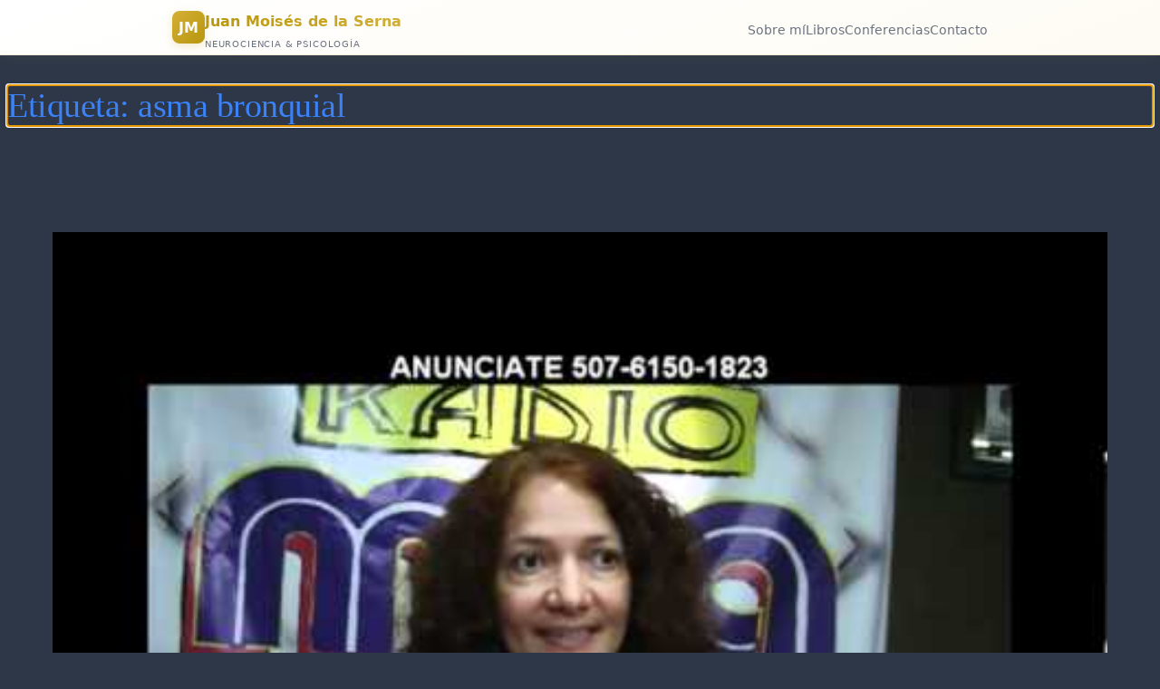

--- FILE ---
content_type: text/html; charset=UTF-8
request_url: https://juanmoisesdelaserna.es/tag/asma-bronquial/
body_size: 13301
content:
<!DOCTYPE html><html
lang=es><head><style>img.lazy{min-height:1px}</style><link
href=https://juanmoisesdelaserna.es/wp-content/plugins/w3-total-cache/pub/js/lazyload.min.js as=script><meta
charset="UTF-8"><meta
name="viewport" content="width=device-width, initial-scale=1"><meta
name='robots' content='max-image-preview:large'><title>asma bronquial &#8211; Dr. Juan Moisés de la Serna</title><link
rel=alternate type=application/rss+xml title="Dr. Juan Moisés de la Serna &raquo; Feed" href=https://juanmoisesdelaserna.es/feed/ ><link
rel=alternate type=application/rss+xml title="Dr. Juan Moisés de la Serna &raquo; Feed de los comentarios" href=https://juanmoisesdelaserna.es/comments/feed/ ><link
rel=alternate type=application/rss+xml title="Dr. Juan Moisés de la Serna &raquo; Etiqueta asma bronquial del feed" href=https://juanmoisesdelaserna.es/tag/asma-bronquial/feed/ ><style id=wp-img-auto-sizes-contain-inline-css>img:is([sizes=auto i],[sizes^="auto," i]){contain-intrinsic-size:3000px 1500px}</style><style id=wp-block-query-title-inline-css>.wp-block-query-title{box-sizing:border-box}</style><style id=wp-block-post-featured-image-inline-css>.wp-block-post-featured-image{margin-left:0;margin-right:0}.wp-block-post-featured-image
a{display:block;height:100%}.wp-block-post-featured-image :where(img){box-sizing:border-box;height:auto;max-width:100%;vertical-align:bottom;width:100%}.wp-block-post-featured-image.alignfull img,.wp-block-post-featured-image.alignwide
img{width:100%}.wp-block-post-featured-image .wp-block-post-featured-image__overlay.has-background-dim{background-color:#000;inset:0;position:absolute}.wp-block-post-featured-image{position:relative}.wp-block-post-featured-image .wp-block-post-featured-image__overlay.has-background-gradient{background-color:initial}.wp-block-post-featured-image .wp-block-post-featured-image__overlay.has-background-dim-0{opacity:0}.wp-block-post-featured-image .wp-block-post-featured-image__overlay.has-background-dim-10{opacity:.1}.wp-block-post-featured-image .wp-block-post-featured-image__overlay.has-background-dim-20{opacity:.2}.wp-block-post-featured-image .wp-block-post-featured-image__overlay.has-background-dim-30{opacity:.3}.wp-block-post-featured-image .wp-block-post-featured-image__overlay.has-background-dim-40{opacity:.4}.wp-block-post-featured-image .wp-block-post-featured-image__overlay.has-background-dim-50{opacity:.5}.wp-block-post-featured-image .wp-block-post-featured-image__overlay.has-background-dim-60{opacity:.6}.wp-block-post-featured-image .wp-block-post-featured-image__overlay.has-background-dim-70{opacity:.7}.wp-block-post-featured-image .wp-block-post-featured-image__overlay.has-background-dim-80{opacity:.8}.wp-block-post-featured-image .wp-block-post-featured-image__overlay.has-background-dim-90{opacity:.9}.wp-block-post-featured-image .wp-block-post-featured-image__overlay.has-background-dim-100{opacity:1}.wp-block-post-featured-image:where(.alignleft,.alignright){width:100%}</style><style id=wp-block-post-title-inline-css>.wp-block-post-title{box-sizing:border-box;word-break:break-word}.wp-block-post-title :where(a){display:inline-block;font-family:inherit;font-size:inherit;font-style:inherit;font-weight:inherit;letter-spacing:inherit;line-height:inherit;text-decoration:inherit}</style><style id=wp-block-post-content-inline-css>.wp-block-post-content{display:flow-root}</style><style id=wp-block-post-date-inline-css>.wp-block-post-date{box-sizing:border-box}</style><style id=wp-block-group-inline-css>.wp-block-group{box-sizing:border-box}:where(.wp-block-group.wp-block-group-is-layout-constrained){position:relative}</style><style id=wp-block-post-template-inline-css>.wp-block-post-template{box-sizing:border-box;list-style:none;margin-bottom:0;margin-top:0;max-width:100%;padding:0}.wp-block-post-template.is-flex-container{display:flex;flex-direction:row;flex-wrap:wrap;gap:1.25em}.wp-block-post-template.is-flex-container>li{margin:0;width:100%}@media (min-width:600px){.wp-block-post-template.is-flex-container.is-flex-container.columns-2>li{width:calc(50% - .625em)}.wp-block-post-template.is-flex-container.is-flex-container.columns-3>li{width:calc(33.33333% - .83333em)}.wp-block-post-template.is-flex-container.is-flex-container.columns-4>li{width:calc(25% - .9375em)}.wp-block-post-template.is-flex-container.is-flex-container.columns-5>li{width:calc(20% - 1em)}.wp-block-post-template.is-flex-container.is-flex-container.columns-6>li{width:calc(16.66667% - 1.04167em)}}@media (max-width:600px){.wp-block-post-template-is-layout-grid.wp-block-post-template-is-layout-grid.wp-block-post-template-is-layout-grid.wp-block-post-template-is-layout-grid{grid-template-columns:1fr}}.wp-block-post-template-is-layout-constrained>li>.alignright,.wp-block-post-template-is-layout-flow>li>.alignright{float:right;margin-inline-end:0;margin-inline-start:2em}.wp-block-post-template-is-layout-constrained>li>.alignleft,.wp-block-post-template-is-layout-flow>li>.alignleft{float:left;margin-inline-end:2em;margin-inline-start:0}.wp-block-post-template-is-layout-constrained>li>.aligncenter,.wp-block-post-template-is-layout-flow>li>.aligncenter{margin-inline-end:auto;margin-inline-start:auto}</style><style id=wp-block-library-inline-css>/*<![CDATA[*/:root{--wp-block-synced-color:#7a00df;--wp-block-synced-color--rgb:122,0,223;--wp-bound-block-color:var(--wp-block-synced-color);--wp-editor-canvas-background:#ddd;--wp-admin-theme-color:#007cba;--wp-admin-theme-color--rgb:0,124,186;--wp-admin-theme-color-darker-10:#006ba1;--wp-admin-theme-color-darker-10--rgb:0,107,160.5;--wp-admin-theme-color-darker-20:#005a87;--wp-admin-theme-color-darker-20--rgb:0,90,135;--wp-admin-border-width-focus:2px}@media (min-resolution:192dpi){:root{--wp-admin-border-width-focus:1.5px}}.wp-element-button{cursor:pointer}:root .has-very-light-gray-background-color{background-color:#eee}:root .has-very-dark-gray-background-color{background-color:#313131}:root .has-very-light-gray-color{color:#eee}:root .has-very-dark-gray-color{color:#313131}:root .has-vivid-green-cyan-to-vivid-cyan-blue-gradient-background{background:linear-gradient(135deg,#00d084,#0693e3)}:root .has-purple-crush-gradient-background{background:linear-gradient(135deg,#34e2e4,#4721fb 50%,#ab1dfe)}:root .has-hazy-dawn-gradient-background{background:linear-gradient(135deg,#faaca8,#dad0ec)}:root .has-subdued-olive-gradient-background{background:linear-gradient(135deg,#fafae1,#67a671)}:root .has-atomic-cream-gradient-background{background:linear-gradient(135deg,#fdd79a,#004a59)}:root .has-nightshade-gradient-background{background:linear-gradient(135deg,#330968,#31cdcf)}:root .has-midnight-gradient-background{background:linear-gradient(135deg,#020381,#2874fc)}:root{--wp--preset--font-size--normal:16px;--wp--preset--font-size--huge:42px}.has-regular-font-size{font-size:1em}.has-larger-font-size{font-size:2.625em}.has-normal-font-size{font-size:var(--wp--preset--font-size--normal)}.has-huge-font-size{font-size:var(--wp--preset--font-size--huge)}.has-text-align-center{text-align:center}.has-text-align-left{text-align:left}.has-text-align-right{text-align:right}.has-fit-text{white-space:nowrap!important}#end-resizable-editor-section{display:none}.aligncenter{clear:both}.items-justified-left{justify-content:flex-start}.items-justified-center{justify-content:center}.items-justified-right{justify-content:flex-end}.items-justified-space-between{justify-content:space-between}.screen-reader-text{border:0;clip-path:inset(50%);height:1px;margin:-1px;overflow:hidden;padding:0;position:absolute;width:1px;word-wrap:normal!important}.screen-reader-text:focus{background-color:#ddd;clip-path:none;color:#444;display:block;font-size:1em;height:auto;left:5px;line-height:normal;padding:15px
23px 14px;text-decoration:none;top:5px;width:auto;z-index:100000}html :where(.has-border-color){border-style:solid}html :where([style*=border-top-color]){border-top-style:solid}html :where([style*=border-right-color]){border-right-style:solid}html :where([style*=border-bottom-color]){border-bottom-style:solid}html :where([style*=border-left-color]){border-left-style:solid}html :where([style*=border-width]){border-style:solid}html :where([style*=border-top-width]){border-top-style:solid}html :where([style*=border-right-width]){border-right-style:solid}html :where([style*=border-bottom-width]){border-bottom-style:solid}html :where([style*=border-left-width]){border-left-style:solid}html :where(img[class*=wp-image-]){height:auto;max-width:100%}:where(figure){margin:0
0 1em}html :where(.is-position-sticky){--wp-admin--admin-bar--position-offset:var(--wp-admin--admin-bar--height,0px)}@media screen and (max-width:600px){html:where(.is-position-sticky){--wp-admin--admin-bar--position-offset:0px}}/*]]>*/</style><style id=global-styles-inline-css>/*<![CDATA[*/:root{--wp--preset--aspect-ratio--square:1;--wp--preset--aspect-ratio--4-3:4/3;--wp--preset--aspect-ratio--3-4:3/4;--wp--preset--aspect-ratio--3-2:3/2;--wp--preset--aspect-ratio--2-3:2/3;--wp--preset--aspect-ratio--16-9:16/9;--wp--preset--aspect-ratio--9-16:9/16;--wp--preset--color--black:#000;--wp--preset--color--cyan-bluish-gray:#abb8c3;--wp--preset--color--white:#fff;--wp--preset--color--pale-pink:#f78da7;--wp--preset--color--vivid-red:#cf2e2e;--wp--preset--color--luminous-vivid-orange:#ff6900;--wp--preset--color--luminous-vivid-amber:#fcb900;--wp--preset--color--light-green-cyan:#7bdcb5;--wp--preset--color--vivid-green-cyan:#00d084;--wp--preset--color--pale-cyan-blue:#8ed1fc;--wp--preset--color--vivid-cyan-blue:#0693e3;--wp--preset--color--vivid-purple:#9b51e0;--wp--preset--color--base:#2d3748;--wp--preset--color--contrast:#111;--wp--preset--color--accent-1:#3b82f6;--wp--preset--color--accent-2:#10b981;--wp--preset--color--accent-3:#503AA8;--wp--preset--color--accent-4:#686868;--wp--preset--color--accent-5:#FBFAF3;--wp--preset--color--accent-6:color-mix(in srgb, currentColor 20%, transparent);--wp--preset--gradient--vivid-cyan-blue-to-vivid-purple:linear-gradient(135deg,rgb(6,147,227) 0%,rgb(155,81,224) 100%);--wp--preset--gradient--light-green-cyan-to-vivid-green-cyan:linear-gradient(135deg,rgb(122,220,180) 0%,rgb(0,208,130) 100%);--wp--preset--gradient--luminous-vivid-amber-to-luminous-vivid-orange:linear-gradient(135deg,rgb(252,185,0) 0%,rgb(255,105,0) 100%);--wp--preset--gradient--luminous-vivid-orange-to-vivid-red:linear-gradient(135deg,rgb(255,105,0) 0%,rgb(207,46,46) 100%);--wp--preset--gradient--very-light-gray-to-cyan-bluish-gray:linear-gradient(135deg,rgb(238,238,238) 0%,rgb(169,184,195) 100%);--wp--preset--gradient--cool-to-warm-spectrum:linear-gradient(135deg,rgb(74,234,220) 0%,rgb(151,120,209) 20%,rgb(207,42,186) 40%,rgb(238,44,130) 60%,rgb(251,105,98) 80%,rgb(254,248,76) 100%);--wp--preset--gradient--blush-light-purple:linear-gradient(135deg,rgb(255,206,236) 0%,rgb(152,150,240) 100%);--wp--preset--gradient--blush-bordeaux:linear-gradient(135deg,rgb(254,205,165) 0%,rgb(254,45,45) 50%,rgb(107,0,62) 100%);--wp--preset--gradient--luminous-dusk:linear-gradient(135deg,rgb(255,203,112) 0%,rgb(199,81,192) 50%,rgb(65,88,208) 100%);--wp--preset--gradient--pale-ocean:linear-gradient(135deg,rgb(255,245,203) 0%,rgb(182,227,212) 50%,rgb(51,167,181) 100%);--wp--preset--gradient--electric-grass:linear-gradient(135deg,rgb(202,248,128) 0%,rgb(113,206,126) 100%);--wp--preset--gradient--midnight:linear-gradient(135deg,rgb(2,3,129) 0%,rgb(40,116,252) 100%);--wp--preset--font-size--small:0.94rem;--wp--preset--font-size--medium:clamp(1rem, 1rem + ((1vw - 0.2rem) * 0.196), 1.125rem);--wp--preset--font-size--large:clamp(1.125rem, 1.125rem + ((1vw - 0.2rem) * 0.392), 1.375rem);--wp--preset--font-size--x-large:clamp(1.75rem, 1.75rem + ((1vw - 0.2rem) * 0.392), 2rem);--wp--preset--font-size--xx-large:clamp(2.15rem, 2.15rem + ((1vw - 0.2rem) * 0.392), 2.4rem);--wp--preset--font-family--roboto-slab:"Roboto Slab", serif;--wp--preset--font-family--manrope:Manrope, sans-serif;--wp--preset--spacing--20:10px;--wp--preset--spacing--30:20px;--wp--preset--spacing--40:30px;--wp--preset--spacing--50:clamp(30px, 5vw, 50px);--wp--preset--spacing--60:clamp(30px, 7vw, 70px);--wp--preset--spacing--70:clamp(50px, 7vw, 90px);--wp--preset--spacing--80:clamp(70px, 10vw, 140px);--wp--preset--shadow--natural:6px 6px 9px rgba(0, 0, 0, 0.2);--wp--preset--shadow--deep:12px 12px 50px rgba(0, 0, 0, 0.4);--wp--preset--shadow--sharp:6px 6px 0px rgba(0, 0, 0, 0.2);--wp--preset--shadow--outlined:6px 6px 0px -3px rgb(255, 255, 255), 6px 6px rgb(0, 0, 0);--wp--preset--shadow--crisp:6px 6px 0px rgb(0, 0, 0)}:root{--wp--style--global--content-size:600px;--wp--style--global--wide-size:1340px}:where(body){margin:0}.wp-site-blocks{padding-top:var(--wp--style--root--padding-top);padding-bottom:var(--wp--style--root--padding-bottom)}.has-global-padding{padding-right:var(--wp--style--root--padding-right);padding-left:var(--wp--style--root--padding-left)}.has-global-padding>.alignfull{margin-right:calc(var(--wp--style--root--padding-right) * -1);margin-left:calc(var(--wp--style--root--padding-left) * -1)}.has-global-padding :where(:not(.alignfull.is-layout-flow)>.has-global-padding:not(.wp-block-block,.alignfull)){padding-right:0;padding-left:0}.has-global-padding :where(:not(.alignfull.is-layout-flow)>.has-global-padding:not(.wp-block-block,.alignfull))>.alignfull{margin-left:0;margin-right:0}.wp-site-blocks>.alignleft{float:left;margin-right:2em}.wp-site-blocks>.alignright{float:right;margin-left:2em}.wp-site-blocks>.aligncenter{justify-content:center;margin-left:auto;margin-right:auto}:where(.wp-site-blocks)>*{margin-block-start:2rem;margin-block-end:0}:where(.wp-site-blocks)>:first-child{margin-block-start:0}:where(.wp-site-blocks)>:last-child{margin-block-end:0}:root{--wp--style--block-gap:2rem}:root :where(.is-layout-flow)>:first-child{margin-block-start:0}:root :where(.is-layout-flow)>:last-child{margin-block-end:0}:root :where(.is-layout-flow)>*{margin-block-start:2rem;margin-block-end:0}:root :where(.is-layout-constrained)>:first-child{margin-block-start:0}:root :where(.is-layout-constrained)>:last-child{margin-block-end:0}:root :where(.is-layout-constrained)>*{margin-block-start:2rem;margin-block-end:0}:root :where(.is-layout-flex){gap:2rem}:root :where(.is-layout-grid){gap:2rem}.is-layout-flow>.alignleft{float:left;margin-inline-start:0;margin-inline-end:2em}.is-layout-flow>.alignright{float:right;margin-inline-start:2em;margin-inline-end:0}.is-layout-flow>.aligncenter{margin-left:auto !important;margin-right:auto !important}.is-layout-constrained>.alignleft{float:left;margin-inline-start:0;margin-inline-end:2em}.is-layout-constrained>.alignright{float:right;margin-inline-start:2em;margin-inline-end:0}.is-layout-constrained>.aligncenter{margin-left:auto !important;margin-right:auto !important}.is-layout-constrained>:where(:not(.alignleft):not(.alignright):not(.alignfull)){max-width:var(--wp--style--global--content-size);margin-left:auto !important;margin-right:auto !important}.is-layout-constrained>.alignwide{max-width:var(--wp--style--global--wide-size)}body .is-layout-flex{display:flex}.is-layout-flex{flex-wrap:wrap;align-items:center}.is-layout-flex>:is(*,div){margin:0}body .is-layout-grid{display:grid}.is-layout-grid>:is(*,div){margin:0}body{background-color:var(--wp--preset--color--base);color:var(--wp--preset--color--contrast);font-family:var(--wp--preset--font-family--manrope);font-size:var(--wp--preset--font-size--large);font-weight:300;letter-spacing:0;line-height:1.4;--wp--style--root--padding-top:0px;--wp--style--root--padding-right:var(--wp--preset--spacing--50);--wp--style--root--padding-bottom:0px;--wp--style--root--padding-left:var(--wp--preset--spacing--50)}a:where(:not(.wp-element-button)){color:var(--wp--preset--color--accent-3);text-decoration:underline}:root :where(a:where(:not(.wp-element-button)):hover){text-decoration:none}h1,h2,h3,h4,h5,h6{color:var(--wp--preset--color--accent-1);font-family:var(--wp--preset--font-family--roboto-slab);font-weight:300;letter-spacing:-0.5px;line-height:1.2}h1{font-size:var(--wp--preset--font-size--xx-large)}h2{font-size:var(--wp--preset--font-size--x-large)}h3{font-size:var(--wp--preset--font-size--large)}h4{font-size:var(--wp--preset--font-size--medium)}h5{font-size:var(--wp--preset--font-size--small);letter-spacing:0.5px}h6{font-size:var(--wp--preset--font-size--small);font-weight:700;letter-spacing:1.4px;text-transform:uppercase}:root :where(.wp-element-button,.wp-block-button__link){background-color:var(--wp--preset--color--contrast);border-width:0;color:var(--wp--preset--color--base);font-family:inherit;font-size:var(--wp--preset--font-size--medium);font-style:inherit;font-weight:500;letter-spacing:-0.36px;line-height:inherit;padding-top:1rem;padding-right:2.25rem;padding-bottom:1rem;padding-left:2.25rem;text-decoration:none;text-transform:uppercase}:root :where(.wp-element-button:hover,.wp-block-button__link:hover){background-color:color-mix(in srgb, var(--wp--preset--color--contrast) 85%, transparent);border-color:transparent;color:var(--wp--preset--color--base)}:root :where(.wp-element-button:focus,.wp-block-button__link:focus){outline-color:var(--wp--preset--color--accent-4);outline-offset:2px}:root :where(.wp-element-caption, .wp-block-audio figcaption, .wp-block-embed figcaption, .wp-block-gallery figcaption, .wp-block-image figcaption, .wp-block-table figcaption, .wp-block-video figcaption){font-size:var(--wp--preset--font-size--small);line-height:1.4}.has-black-color{color:var(--wp--preset--color--black) !important}.has-cyan-bluish-gray-color{color:var(--wp--preset--color--cyan-bluish-gray) !important}.has-white-color{color:var(--wp--preset--color--white) !important}.has-pale-pink-color{color:var(--wp--preset--color--pale-pink) !important}.has-vivid-red-color{color:var(--wp--preset--color--vivid-red) !important}.has-luminous-vivid-orange-color{color:var(--wp--preset--color--luminous-vivid-orange) !important}.has-luminous-vivid-amber-color{color:var(--wp--preset--color--luminous-vivid-amber) !important}.has-light-green-cyan-color{color:var(--wp--preset--color--light-green-cyan) !important}.has-vivid-green-cyan-color{color:var(--wp--preset--color--vivid-green-cyan) !important}.has-pale-cyan-blue-color{color:var(--wp--preset--color--pale-cyan-blue) !important}.has-vivid-cyan-blue-color{color:var(--wp--preset--color--vivid-cyan-blue) !important}.has-vivid-purple-color{color:var(--wp--preset--color--vivid-purple) !important}.has-base-color{color:var(--wp--preset--color--base) !important}.has-contrast-color{color:var(--wp--preset--color--contrast) !important}.has-accent-1-color{color:var(--wp--preset--color--accent-1) !important}.has-accent-2-color{color:var(--wp--preset--color--accent-2) !important}.has-accent-3-color{color:var(--wp--preset--color--accent-3) !important}.has-accent-4-color{color:var(--wp--preset--color--accent-4) !important}.has-accent-5-color{color:var(--wp--preset--color--accent-5) !important}.has-accent-6-color{color:var(--wp--preset--color--accent-6) !important}.has-black-background-color{background-color:var(--wp--preset--color--black) !important}.has-cyan-bluish-gray-background-color{background-color:var(--wp--preset--color--cyan-bluish-gray) !important}.has-white-background-color{background-color:var(--wp--preset--color--white) !important}.has-pale-pink-background-color{background-color:var(--wp--preset--color--pale-pink) !important}.has-vivid-red-background-color{background-color:var(--wp--preset--color--vivid-red) !important}.has-luminous-vivid-orange-background-color{background-color:var(--wp--preset--color--luminous-vivid-orange) !important}.has-luminous-vivid-amber-background-color{background-color:var(--wp--preset--color--luminous-vivid-amber) !important}.has-light-green-cyan-background-color{background-color:var(--wp--preset--color--light-green-cyan) !important}.has-vivid-green-cyan-background-color{background-color:var(--wp--preset--color--vivid-green-cyan) !important}.has-pale-cyan-blue-background-color{background-color:var(--wp--preset--color--pale-cyan-blue) !important}.has-vivid-cyan-blue-background-color{background-color:var(--wp--preset--color--vivid-cyan-blue) !important}.has-vivid-purple-background-color{background-color:var(--wp--preset--color--vivid-purple) !important}.has-base-background-color{background-color:var(--wp--preset--color--base) !important}.has-contrast-background-color{background-color:var(--wp--preset--color--contrast) !important}.has-accent-1-background-color{background-color:var(--wp--preset--color--accent-1) !important}.has-accent-2-background-color{background-color:var(--wp--preset--color--accent-2) !important}.has-accent-3-background-color{background-color:var(--wp--preset--color--accent-3) !important}.has-accent-4-background-color{background-color:var(--wp--preset--color--accent-4) !important}.has-accent-5-background-color{background-color:var(--wp--preset--color--accent-5) !important}.has-accent-6-background-color{background-color:var(--wp--preset--color--accent-6) !important}.has-black-border-color{border-color:var(--wp--preset--color--black) !important}.has-cyan-bluish-gray-border-color{border-color:var(--wp--preset--color--cyan-bluish-gray) !important}.has-white-border-color{border-color:var(--wp--preset--color--white) !important}.has-pale-pink-border-color{border-color:var(--wp--preset--color--pale-pink) !important}.has-vivid-red-border-color{border-color:var(--wp--preset--color--vivid-red) !important}.has-luminous-vivid-orange-border-color{border-color:var(--wp--preset--color--luminous-vivid-orange) !important}.has-luminous-vivid-amber-border-color{border-color:var(--wp--preset--color--luminous-vivid-amber) !important}.has-light-green-cyan-border-color{border-color:var(--wp--preset--color--light-green-cyan) !important}.has-vivid-green-cyan-border-color{border-color:var(--wp--preset--color--vivid-green-cyan) !important}.has-pale-cyan-blue-border-color{border-color:var(--wp--preset--color--pale-cyan-blue) !important}.has-vivid-cyan-blue-border-color{border-color:var(--wp--preset--color--vivid-cyan-blue) !important}.has-vivid-purple-border-color{border-color:var(--wp--preset--color--vivid-purple) !important}.has-base-border-color{border-color:var(--wp--preset--color--base) !important}.has-contrast-border-color{border-color:var(--wp--preset--color--contrast) !important}.has-accent-1-border-color{border-color:var(--wp--preset--color--accent-1) !important}.has-accent-2-border-color{border-color:var(--wp--preset--color--accent-2) !important}.has-accent-3-border-color{border-color:var(--wp--preset--color--accent-3) !important}.has-accent-4-border-color{border-color:var(--wp--preset--color--accent-4) !important}.has-accent-5-border-color{border-color:var(--wp--preset--color--accent-5) !important}.has-accent-6-border-color{border-color:var(--wp--preset--color--accent-6) !important}.has-vivid-cyan-blue-to-vivid-purple-gradient-background{background:var(--wp--preset--gradient--vivid-cyan-blue-to-vivid-purple) !important}.has-light-green-cyan-to-vivid-green-cyan-gradient-background{background:var(--wp--preset--gradient--light-green-cyan-to-vivid-green-cyan) !important}.has-luminous-vivid-amber-to-luminous-vivid-orange-gradient-background{background:var(--wp--preset--gradient--luminous-vivid-amber-to-luminous-vivid-orange) !important}.has-luminous-vivid-orange-to-vivid-red-gradient-background{background:var(--wp--preset--gradient--luminous-vivid-orange-to-vivid-red) !important}.has-very-light-gray-to-cyan-bluish-gray-gradient-background{background:var(--wp--preset--gradient--very-light-gray-to-cyan-bluish-gray) !important}.has-cool-to-warm-spectrum-gradient-background{background:var(--wp--preset--gradient--cool-to-warm-spectrum) !important}.has-blush-light-purple-gradient-background{background:var(--wp--preset--gradient--blush-light-purple) !important}.has-blush-bordeaux-gradient-background{background:var(--wp--preset--gradient--blush-bordeaux) !important}.has-luminous-dusk-gradient-background{background:var(--wp--preset--gradient--luminous-dusk) !important}.has-pale-ocean-gradient-background{background:var(--wp--preset--gradient--pale-ocean) !important}.has-electric-grass-gradient-background{background:var(--wp--preset--gradient--electric-grass) !important}.has-midnight-gradient-background{background:var(--wp--preset--gradient--midnight) !important}.has-small-font-size{font-size:var(--wp--preset--font-size--small) !important}.has-medium-font-size{font-size:var(--wp--preset--font-size--medium) !important}.has-large-font-size{font-size:var(--wp--preset--font-size--large) !important}.has-x-large-font-size{font-size:var(--wp--preset--font-size--x-large) !important}.has-xx-large-font-size{font-size:var(--wp--preset--font-size--xx-large) !important}.has-roboto-slab-font-family{font-family:var(--wp--preset--font-family--roboto-slab) !important}.has-manrope-font-family{font-family:var(--wp--preset--font-family--manrope) !important}:root :where(.wp-block-post-date){color:var(--wp--preset--color--accent-4);font-size:var(--wp--preset--font-size--small)}:root :where(.wp-block-post-date a:where(:not(.wp-element-button))){color:var(--wp--preset--color--accent-4);text-decoration:none}:root :where(.wp-block-post-date a:where(:not(.wp-element-button)):hover){text-decoration:underline}:root :where(.wp-block-post-title a:where(:not(.wp-element-button))){text-decoration:none}:root :where(.wp-block-post-title a:where(:not(.wp-element-button)):hover){text-decoration:underline}/*]]>*/</style><style id=wp-block-template-skip-link-inline-css>.skip-link.screen-reader-text{border:0;clip-path:inset(50%);height:1px;margin:-1px;overflow:hidden;padding:0;position:absolute !important;width:1px;word-wrap:normal !important}.skip-link.screen-reader-text:focus{background-color:#eee;clip-path:none;color:#444;display:block;font-size:1em;height:auto;left:5px;line-height:normal;padding:15px
23px 14px;text-decoration:none;top:5px;width:auto;z-index:100000}</style><style id=twentytwentyfive-style-inline-css>a{text-decoration-thickness:1px !important;text-underline-offset: .1em}:where(.wp-site-blocks *:focus){outline-width:2px;outline-style:solid}.wp-block-navigation .wp-block-navigation-submenu .wp-block-navigation-item:not(:last-child){margin-bottom:3px}.wp-block-navigation .wp-block-navigation-item .wp-block-navigation-item__content{outline-offset:4px}.wp-block-navigation .wp-block-navigation-item ul.wp-block-navigation__submenu-container .wp-block-navigation-item__content{outline-offset:0}h1,h2,h3,h4,h5,h6,blockquote,caption,figcaption,p{text-wrap:pretty}.more-link{display:block}:where(pre){overflow-x:auto}</style><link
rel=https://api.w.org/ href=https://juanmoisesdelaserna.es/wp-json/ ><link
rel=alternate title=JSON type=application/json href=https://juanmoisesdelaserna.es/wp-json/wp/v2/tags/2640><link
rel=EditURI type=application/rsd+xml title=RSD href=https://juanmoisesdelaserna.es/xmlrpc.php?rsd><style class=wp-fonts-local>@font-face{font-family:"Roboto Slab";font-style:normal;font-weight:100 900;font-display:fallback;src:url('https://juanmoisesdelaserna.es/wp-content/themes/twentytwentyfive/assets/fonts/roboto-slab/RobotoSlab-VariableFont_wght.woff2') format('woff2')}@font-face{font-family:Manrope;font-style:normal;font-weight:200 800;font-display:fallback;src:url('https://juanmoisesdelaserna.es/wp-content/themes/twentytwentyfive/assets/fonts/manrope/Manrope-VariableFont_wght.woff2') format('woff2')}</style><link
rel=icon href=https://juanmoisesdelaserna.es/wp-content/uploads/2020/08/Juan-Moises-de-la-Serna-Icono-e1597158243585-90x68.jpg sizes=32x32><link
rel=icon href=https://juanmoisesdelaserna.es/wp-content/uploads/2020/08/Juan-Moises-de-la-Serna-Icono-e1597158243585.jpg sizes=192x192><link
rel=apple-touch-icon href=https://juanmoisesdelaserna.es/wp-content/uploads/2020/08/Juan-Moises-de-la-Serna-Icono-e1597158243585.jpg><meta
name="msapplication-TileImage" content="https://juanmoisesdelaserna.es/wp-content/uploads/2020/08/Juan-Moises-de-la-Serna-Icono-e1597158243585.jpg"></head><body
class="archive tag tag-asma-bronquial tag-2640 wp-embed-responsive wp-theme-twentytwentyfive"><div
class=wp-site-blocks><header
class=wp-block-template-part><header
id=header-aurum class=alignfull role=banner aria-label="Cabecera del sitio"><style>/*<![CDATA[*/.wp-site-blocks{padding-top:60px}#header-aurum{--gold:#d4af37;--gold-deep:#b8960c;--text:#1a1a1a;--muted:#6b7280;position:fixed;top:0;left:0;right:0;z-index:999;height:60px;background:linear-gradient(160deg,#fff,#fdfbf3);border-bottom:1px solid rgba(212,175,55,.2);font-family:system-ui,-apple-system,BlinkMacSystemFont,sans-serif;display:flex;align-items:center;box-shadow:0 2px 15px rgba(212,175,55,.08)}#header-aurum
.container{width:100%;max-width:900px;margin:0
auto;padding:0
1rem;display:flex;justify-content:space-between;align-items:center}#header-aurum
.logo{display:flex;align-items:center;gap:10px;text-decoration:none;color:var(--text)}#header-aurum .logo-icon{width:36px;height:36px;background:linear-gradient(135deg,var(--gold),var(--gold-deep));border-radius:8px;display:flex;align-items:center;justify-content:center;font-weight:700;color:#fff;font-size:1rem;box-shadow:0 3px 10px rgba(212,175,55,.25)}#header-aurum .site-name{font-weight:800;font-size:1rem;background:linear-gradient(135deg,var(--gold-deep),var(--gold));-webkit-background-clip:text;background-clip:text;color:transparent}#header-aurum
.tagline{display:none;font-size:.65rem;text-transform:uppercase;color:var(--muted);letter-spacing:.08em}#header-aurum
.nav{display:none;gap:1.5rem;list-style:none;margin:0;padding:0}#header-aurum .nav-link{text-decoration:none;color:var(--muted);font-size:.85rem;font-weight:500;transition:color .2s}#header-aurum .nav-link:hover,
#header-aurum .nav-link[aria-current="page"]{color:var(--gold-deep)}#header-aurum .hamb-btn{background:#fff;border:1px
solid rgba(212,175,55,.25);color:var(--text);padding:6px
10px;border-radius:6px;cursor:pointer;font-size:1.1rem;transition:border-color .2s,color .2s}#header-aurum .hamb-btn:hover{border-color:var(--gold);color:var(--gold-deep)}#header-aurum .mobile-menu{display:none;position:absolute;top:60px;left:0;right:0;background:#fff;border-bottom:1px solid rgba(212,175,55,.15);padding:.5rem;flex-direction:column;box-shadow:0 10px 20px rgba(0,0,0,.08)}#header-aurum .mobile-menu
a{display:block;padding:.7rem .8rem;color:var(--text);text-decoration:none;font-size:.85rem;font-weight:500;border-radius:.4rem;transition:background .2s,color .2s}#header-aurum .mobile-menu a:hover{color:var(--gold-deep);background:#fdfbf3}#header-aurum .mobile-menu.open{display:flex}@media(min-width:768px){#header-aurum .hamb-btn{display:none}#header-aurum
.nav{display:flex}#header-aurum .mobile-menu{display:none!important}#header-aurum
.tagline{display:block}}/*]]>*/</style><div
class=container>
<a
class=logo href=/ aria-label=Inicio>
<span
class=logo-icon>JM</span><div>
<span
class=site-name>Juan Moisés de la Serna</span>
<span
class=tagline>Neurociencia &#038; Psicología</span></div>
</a><nav
aria-label="Navegación principal"><ul
class=nav>
<li><a
class=nav-link href=/es/sobre-mi/ >Sobre mí</a></li>
<li><a
class=nav-link href=/recursos-psicologia-neurociencia-consulta-academica/libros-y-otras-publicaciones/libro-divulgacion-cientifica-psicologia-neurociencia-recomendacion-analisis/ >Libros</a></li>
<li><a
class=nav-link href=/conferenciante/ >Conferencias</a></li>
<li><a
class=nav-link href=/es/contacto/ >Contacto</a></li></ul></nav><button
class=hamb-btn id=hamb-trigger aria-label=Menú>☰</button></div><div
class=mobile-menu id=nav-mobile>
<a
href=/es/sobre-mi/ >Sobre mí</a>
<a
href=/recursos-psicologia-neurociencia-consulta-academica/libros-y-otras-publicaciones/libro-divulgacion-cientifica-psicologia-neurociencia-recomendacion-analisis/ >Libros</a>
<a
href=/conferenciante/ >Conferencias</a>
<a
href=/revisor/ >Revisión científica</a>
<a
href=/es/contacto/ >Contacto</a>
<a
href=/es/politicas-sitio/ >Políticas</a></div> <script>document.getElementById('hamb-trigger').addEventListener('click',function(){const m=document.getElementById('nav-mobile');m.classList.toggle('open');this.setAttribute('aria-expanded',m.classList.contains('open'));});</script> </header></header><style>/*<![CDATA[*/:root{--jms-primary:#667eea;--jms-primary-dark:#5a67d8;--jms-secondary:#764ba2;--jms-accent:#f093fb;--jms-gold:#FFD700;--jms-dark:#1a202c;--jms-darker:#0f1419;--jms-light:#f7fafc;--jms-text:#2d3748;--jms-text-muted:#718096;--jms-border:#e2e8f0;--jms-shadow:0 10px 25px rgba(0,0,0,.1);--jms-shadow-lg:0 20px 40px rgba(0,0,0,.15);--jms-transition: .3s cubic-bezier(.4,0,.2,1);--jms-radius:12px;--jms-radius-lg:20px;--jms-spacing-xs: .5rem;--jms-spacing-sm:1rem;--jms-spacing-md:1.5rem;--jms-spacing-lg:2rem;--jms-spacing-xl:3rem;--jms-max-width:1200px}.jms-category-page{font-family:'Inter',-apple-system,BlinkMacSystemFont,'Segoe UI',sans-serif;line-height:1.6;color:var(--jms-text);background:linear-gradient(135deg, #f8fafc 0%, #e2e8f0 100%);min-height:100vh;position:relative;overflow-x:hidden;scroll-behavior:smooth}body.category .jms-category-page::before{content:'';position:fixed;inset:0;background:radial-gradient(circle at 20% 20%, rgba(102,126,234,.03) 0%, transparent 50%),
radial-gradient(circle at 80% 80%, rgba(118,75,162,.03) 0%, transparent 50%);z-index:-1}body.category .jms-reading-progress{position:fixed;top:0;left:0;height:4px;width:0;background:linear-gradient(90deg, var(--jms-primary), var(--jms-secondary));z-index:9999;box-shadow:var(--jms-shadow);transition:width 0.3s ease}body:not(.category) .jms-reading-progress{display:none !important}body.category .jms-category-header{background:rgba(255,255,255,.98);backdrop-filter:blur(10px);border:1px
solid var(--jms-border);border-radius:var(--jms-radius-lg);padding:var(--jms-spacing-xl);margin:var(--jms-spacing-lg) auto;box-shadow:var(--jms-shadow-lg);position:relative;overflow:hidden;transition:var(--jms-transition);max-width:var(--jms-max-width);margin-left:auto;margin-right:auto}body.category .jms-category-header::before{content:'';position:absolute;top:0;left:0;width:100%;height:3px;background:linear-gradient(90deg, var(--jms-primary), var(--jms-secondary), var(--jms-accent));opacity:0.8}body.category .jms-category-header:hover{transform:translateY(-2px);box-shadow:var(--jms-shadow-lg)}body.category .jms-category-title{font-size:clamp(2rem, 4vw, 3rem);font-weight:800;line-height:1.2;margin-bottom:var(--jms-spacing-md);background:linear-gradient(135deg, var(--jms-primary), var(--jms-secondary));background-clip:text;-webkit-background-clip:text;-webkit-text-fill-color:transparent;position:relative;padding-bottom:var(--jms-spacing-sm);text-shadow:0 2px 10px rgba(102,126,234,0.1)}body.category .jms-category-title::after{content:'';position:absolute;bottom:0;left:0;width:80px;height:3px;background:linear-gradient(90deg, var(--jms-primary), var(--jms-secondary));border-radius:2px;box-shadow:0 2px 8px rgba(102,126,234,0.3)}body.category .jms-category-description{font-size:1.1rem;line-height:1.8;color:var(--jms-text);transition:var(--jms-transition);max-width:var(--jms-max-width);margin-left:auto;margin-right:auto}body.category .jms-post-card{background:rgba(255,255,255,.98);backdrop-filter:blur(10px);border:1px
solid var(--jms-border);border-radius:var(--jms-radius-lg);padding:var(--jms-spacing-lg);margin:var(--jms-spacing-lg) 0;box-shadow:var(--jms-shadow-lg);position:relative;overflow:hidden;transition:var(--jms-transition);width:100%;max-width:var(--jms-max-width);margin-left:auto;margin-right:auto}body.category .jms-post-card::before{content:'';position:absolute;top:0;left:0;width:100%;height:3px;background:linear-gradient(90deg, var(--jms-primary), var(--jms-secondary), var(--jms-accent));opacity:0.8}body.category .jms-post-card:hover{transform:translateY(-2px);box-shadow:0 25px 50px rgba(0,0,0,0.2)}body.category .jms-post-image{width:100%;height:300px;object-fit:cover;border-radius:var(--jms-radius);margin-bottom:var(--jms-spacing-lg);transition:var(--jms-transition)}body.category .jms-post-image:hover{transform:scale(1.02)}body.category .jms-post-title{font-size:clamp(1.5rem, 3vw, 2rem);font-weight:700;line-height:1.3;margin-bottom:var(--jms-spacing-md);color:var(--jms-dark);transition:var(--jms-transition)}body.category .jms-post-title:hover{color:var(--jms-primary);transform:translateX(2px)}body.category .jms-post-content{font-size:1.1rem;line-height:1.8;color:var(--jms-text);transition:var(--jms-transition);max-width:var(--jms-max-width);margin-left:auto;margin-right:auto}body.category .jms-post-content:hover{color:var(--jms-text)}body.category .jms-post-content
p{margin-bottom:var(--jms-spacing-md);transition:var(--jms-transition)}body.category .jms-post-content p:hover{color:var(--jms-text)}body.category .jms-post-content
a{color:var(--jms-primary);text-decoration:none;font-weight:600;border-bottom:2px solid transparent;transition:var(--jms-transition);position:relative}body.category .jms-post-content a::after{content:'';position:absolute;bottom:-2px;left:0;width:0;height:2px;background:var(--jms-primary);transition:width .3s ease}body.category .jms-post-content a:hover{color:var(--jms-secondary);border-bottom-color:var(--jms-primary);transform:translateX(2px)}body.category .jms-post-content a:hover::after{width:100%}body.category .jms-post-date{display:flex;align-items:center;gap:var(--jms-spacing-xs);font-size: .9rem;color:var(--jms-text-muted);font-weight:500;transition:var(--jms-transition);margin-top:var(--jms-spacing-md)}body.category .jms-post-date::before{content:'📅';font-size:1rem;transition:var(--jms-transition)}body.category .jms-post-date:hover{color:var(--jms-primary);transform:translateX(3px)}body.category .jms-no-results{background:rgba(255,255,255,.98);backdrop-filter:blur(10px);border:1px
solid var(--jms-border);border-radius:var(--jms-radius-lg);padding:var(--jms-spacing-xl);margin:var(--jms-spacing-lg) auto;box-shadow:var(--jms-shadow-lg);text-align:center;max-width:var(--jms-max-width);margin-left:auto;margin-right:auto}body.category .jms-pagination{display:flex;justify-content:center;gap:var(--jms-spacing-md);margin:var(--jms-spacing-xl) 0;max-width:var(--jms-max-width);margin-left:auto;margin-right:auto}body.category .jms-pagination
a{display:inline-flex;align-items:center;justify-content:center;padding:var(--jms-spacing-sm) var(--jms-spacing-md);background:linear-gradient(135deg, var(--jms-primary), var(--jms-secondary));color:#fff;text-decoration:none;border-radius:var(--jms-radius);font-size: .9rem;font-weight:500;transition:var(--jms-transition);box-shadow:0 4px 12px rgba(102,126,234,.2)}body.category .jms-pagination a:hover{transform:translateY(-3px) scale(1.05);box-shadow:0 8px 20px rgba(102,126,234,.3);background:linear-gradient(135deg, var(--jms-secondary), var(--jms-accent))}@media (max-width: 768px){:root{--jms-spacing-xs: .25rem;--jms-spacing-sm: .5rem;--jms-spacing-md:1rem;--jms-spacing-lg:1.5rem;--jms-spacing-xl:2rem;--jms-max-width:100%}body.category .jms-category-header,
body.category .jms-post-card,
body.category .jms-no-results{padding:var(--jms-spacing-md);margin:var(--jms-spacing-md) 0}body.category .jms-post-image{height:200px}body.category .jms-post-title{font-size:1.5rem}body.category .jms-post-content{font-size:1rem;padding:0
var(--jms-spacing-sm)}}@media (max-width: 480px){body.category .jms-post-card{padding:var(--jms-spacing-sm)}body.category .jms-post-content{font-size:1rem;padding:0}}@media (prefers-reduced-motion: reduce){.jms-category-page
*{animation-duration: .01ms !important;animation-iteration-count:1 !important;transition-duration: .01ms !important}}@media
print{.jms-category-page{background:#fff;color:#000}.jms-reading-progress{display:none}.jms-category-header,.jms-post-card,.jms-no-results{box-shadow:none;border:1px
solid #ddd}}@keyframes
fadeIn{from{opacity:0;transform:translateY(10px)}to{opacity:1;transform:translateY(0)}}.jms-category-header,.jms-post-card,.jms-no-results{animation:fadeIn 0.6s ease-out}.jms-category-header:hover,.jms-post-card:hover,.jms-no-results:hover{animation:none}[role="progressbar"]{border-radius:0}html{scroll-behavior:smooth}a:focus,button:focus,input:focus{outline:2px
solid var(--jms-primary);outline-offset:2px;box-shadow:0 0 0 3px rgba(102,126,234,0.2)}body{line-height:1.7}body.category .jms-category-header,
body.category .jms-post-card,
body.category .jms-no-results{background:#fff}a{text-decoration-thickness:1px;text-underline-offset:3px}@media (max-width: 480px){.jms-post-card{padding:var(--jms-spacing-sm)}.jms-post-content{font-size:1rem}}/*]]>*/</style><div
class=jms-reading-progress id=jmsReadingProgress role=progressbar aria-valuemin=0 aria-valuemax=100 aria-valuenow=0></div><div
class="jms-category-header is-layout-flow wp-block-group-is-layout-flow"><h1 class="wp-block-query-title">Etiqueta: <span>asma bronquial</span></h1></div><div
class="wp-block-query alignfull is-layout-flow wp-block-query-is-layout-flow"><ul
class="alignfull wp-block-post-template is-layout-flow wp-block-post-template-is-layout-flow"><li
class="wp-block-post post-2135 post type-post status-publish format-standard has-post-thumbnail hentry category-blog-articulo-novedad-psicologia category-neuropsicologia-neuropsicologia-clinica category-psicologia-clinica-psicoterapia tag-asma tag-asma-bronquial tag-bronquitis tag-dime-como-respiras-y-te-dire-como-vives-pdf tag-dime-como-son-los-vampiros tag-el-asma tag-emocion tag-estres tag-hiperventilacion tag-panico tag-por-que-respiras-y-te-mareas tag-psicologia tag-psicologia-bronquitis tag-si-respiras-y-te-da-tos-que-es tag-sindrome-que-no-respiras"><div
class="wp-block-group alignfull has-global-padding is-layout-constrained wp-block-group-is-layout-constrained" style=padding-top:var(--wp--preset--spacing--60);padding-bottom:var(--wp--preset--spacing--60)><figure
style=aspect-ratio:3/2; class=wp-block-post-featured-image><a
href=https://juanmoisesdelaserna.es/dime-como-respiras-y-te-dire-si-estas-sano/ target=_self  ><img
width=480 height=360 src="data:image/svg+xml,%3Csvg%20xmlns='http://www.w3.org/2000/svg'%20viewBox='0%200%20480%20360'%3E%3C/svg%3E" data-src=https://juanmoisesdelaserna.es/wp-content/uploads/2017/06/dime-como-respiras-y-te-dire-si-1.jpg class="attachment-post-thumbnail size-post-thumbnail wp-post-image lazy" alt="Dime cómo respiras y te diré si estas sano" style=width:100%;height:100%;object-fit:cover; decoding=async fetchpriority=high data-srcset="https://juanmoisesdelaserna.es/wp-content/uploads/2017/06/dime-como-respiras-y-te-dire-si-1.jpg 480w, https://juanmoisesdelaserna.es/wp-content/uploads/2017/06/dime-como-respiras-y-te-dire-si-1-300x225.jpg 300w, https://juanmoisesdelaserna.es/wp-content/uploads/2017/06/dime-como-respiras-y-te-dire-si-1-90x68.jpg 90w" data-sizes="(max-width: 480px) 100vw, 480px"></a></figure><h2 class="wp-block-post-title has-x-large-font-size"><a
href=https://juanmoisesdelaserna.es/dime-como-respiras-y-te-dire-si-estas-sano/ target=_self >Dime cómo respiras y te diré si estas sano</a></h2><div
class="entry-content alignfull wp-block-post-content has-medium-font-size has-global-padding is-layout-constrained wp-block-post-content-is-layout-constrained"><p><meta
property="og:type" content="article"><br>
<strong> Los síndromes son síntomas y signos que aparecen previos a una enfermedad o como expresión de ésta.</strong></p><p>Los signos son datos objetivos, que extrae el profesional de la salud, directamente utilizando algún elemento para medir, mientras que los síntomas, son las sensaciones y vivencias subjetivas de los pacientes, a los cuales hay que preguntar para saber qué es lo que les pasa, dónde, con qué frecuencia e intensidad.<br>
Desde la aproximación psicosomática se da el mismo valor a los síntomas que a los signos, siendo cualquiera de los dos indicativos de que “algo” va mal en el organismo y que “hay que poner remedio”, además, desde ésta perspectiva, se entiende que los síntomas, a la larga acarrearán signos de la enfermedad y que los signos traerán consigo síntomas, debido a la interdependencia de sistemas que forman el cuerpo humano.</p><p>Los síndromes son cuadros que pueden aparecer como consecuencia de una enfermedad o ser la expresión previa de la misma, pudiendo tener un origen de tipo biológico (genético), como en el caso del síndrome de Down, o de tipo psicológico, como en el caso del síndrome de Estocolmo.<br>
En el primer caso, en el síndrome de Down, durante la gestación se produce una alteración en la transmisión genética, produciéndose una trisomía en el cromosoma 21. Por su parte, en el síndrome de Estocolmo, se produce un cambio de actitud y conducta, debido a una identificación con los ideales y formas de actuar de las víctimas de un secuestro, una vez han sido liberadas.<br>
Desde la perspectiva psicosomática, los síndromes más “comunes”, que tienden a aparecer de forma más frecuente en la consulta, son los relacionados con la ansiedad, la distonía neurocirculatoria, el dolor o la hiperventilación.</p><p><iframe
title="El Estrés, Como disminuirlo a traves de la Respiración" width=500 height=281 src="https://www.youtube.com/embed/8t0Uvi8oAX0?feature=oembed" frameborder=0 allow="accelerometer; autoplay; clipboard-write; encrypted-media; gyroscope; picture-in-picture; web-share" referrerpolicy=strict-origin-when-cross-origin allowfullscreen></iframe></p><p>La hiperventilación, hace referencia a una alteración del normal proceso de respiración, el cual es muy sensible a las variaciones en los estados emocionales de la persona, pudiéndose distinguir desde las aspiraciones más profundas y pausadas de los ejercicios de relajación, hasta los más aceleradas y entrecortadas de la euforia o la agresividad, pasando por los más livianos suspiros de la melancolía, e incluso la detención de la respiración con el miedo.<br>
Que se produzcan hechos puntuales de respiración forzadas, lenta o supresión de la misma, es natural, y parte de la expresión de las emociones, pero cuando éstas alteraciones permanecen pueden dar pistas de que algo no funciona adecuadamente en el organismo.<br>
En ocasiones se produce una respiración rápida y superficial, denominada taquipnea, debido a estar realizando o haber acabado algún ejercicio físico, o actividad que requiere cierto grado de esfuerzo por parte del organismo, igualmente puede darse en situaciones de mucho calor, como forma de “refrescarse” internamente.<br>
Pero cuando ésta respiración acelerada se produce de forma continuada y sin causa que lo justifique, además de ser molesto para quien está a su lado, puede ser indicativo de neumopatía (enfermedades pulmonares como asma, asfixia o neumonía) o de otros problemas de salud, como insuficiencia cardíaca.<br>
En cambio una hiperventilación, es decir, una respiración rápida o profunda, suele producirse de forma natural en estados de sobreactivación por ansiedad o pánico, donde además se acompaña con la sensación de que “le falta a uno el aliento”, volviéndose a su ritmo normal cuando ha pasado la circunstancia que lo ha provocado.</p><p>Si ésta se produce de forma continuada, se estará ante un caso de síndrome de hiperventilzación, generado por una vivencia “exagerada” de emociones de estrés, ansiedad, depresión o ira. Con éste síndrome, además de la alteración en la respiración, y precisamente debido a ello, van a aparecer hormigueos en las extremidades superiores, dolor en el tórax, mareos, sequedad en la boca, piernas débiles, temblores, palpitaciones, vértigo, debilidad, trastornos del sueño y confusión, entre otros.<br>
Todo ello explicado por la función misma de la respiración, al inhalar aire, se inspira oxígeno y al exhalar se expira principalmente dióxido de carbono. El organismo mantiene así un equilibrio que se ve roto con la hiperventilación, donde se produce una entrada masiva de oxígeno, que no llega a ser “procesada” suficientemente rápido para exhalarlo como dióxido de carbono.<br>
<strong>Vídeo Recomendado:</strong><br>
En una última revisión al respecto realizado por la All India Institute of Medical Sciences recientemente publicado en el Al Ameen Journal of Medical Sciences en donde se analizan las distintas aproximaciones diagnósticas de las enfermedades pulmonares, como asma, rinitis alérgica, bronquitis,&#8230;</p></div><div
style=margin-top:var(--wp--preset--spacing--40); class="wp-block-post-date has-small-font-size"><time
datetime=2013-10-28T06:26:32+01:00><a
href=https://juanmoisesdelaserna.es/dime-como-respiras-y-te-dire-si-estas-sano/ >28 octubre, 2013</a></time></div></div>
</li></ul><div
class="wp-block-group has-global-padding is-layout-constrained wp-block-group-is-layout-constrained" style=padding-top:var(--wp--preset--spacing--60);padding-bottom:var(--wp--preset--spacing--60)></div><div
class="wp-block-group alignwide has-global-padding is-layout-constrained wp-block-group-is-layout-constrained"></div></div><footer
class=wp-block-template-part><footer
id=aurum-footer class="wp-block-group alignfull has-global-padding is-layout-constrained" role=contentinfo><style>/*<![CDATA[*/#aurum-footer{--gold:#d4af37;--gold-deep:#b8960c;--text:#1a1a1a;--muted:#6b7280;background:linear-gradient(160deg,#fdfcfa,#f9f7f0);color:var(--text);padding:1.25rem 1rem;font-family:system-ui,-apple-system,BlinkMacSystemFont,sans-serif;border-top:1px solid rgba(212,175,55,.2)}.aurum-inner{max-width:1100px;margin:0
auto}.aurum-row{display:flex;flex-wrap:wrap;align-items:center;justify-content:space-between;gap:1rem}.aurum-brand{display:flex;align-items:center;gap:.75rem}.aurum-name{font-size:1rem;font-weight:700;background:linear-gradient(135deg,var(--gold-deep),var(--gold));-webkit-background-clip:text;background-clip:text;color:transparent}.aurum-stat{display:inline-flex;align-items:center;gap:.3rem;padding:.2rem .5rem;border-radius:4px;background:rgba(212,175,55,.1);font-size:.65rem;color:var(--gold-deep);font-weight:600}.aurum-nav{display:flex;flex-wrap:wrap;gap:.25rem .75rem;align-items:center}.aurum-link{font-size:.8rem;color:var(--muted);text-decoration:none;padding:.25rem 0;transition:color .2s}.aurum-link:hover{color:var(--gold-deep)}.aurum-sep{color:rgba(0,0,0,.15);font-size:.7rem}.aurum-copy{font-size:.7rem;color:var(--muted)}@media(max-width:768px){.aurum-row{flex-direction:column;text-align:center;gap:.75rem}.aurum-brand{flex-direction:column;gap:.4rem}.aurum-nav{justify-content:center}.aurum-sep{display:none}}/*]]>*/</style><div
class=aurum-inner><div
class=aurum-row><div
class=aurum-brand>
<span
class=aurum-name>Juan Moisés de la Serna</span>
<span
class=aurum-stat>Top 1% · 580K lecturas</span></div><nav
class=aurum-nav>
<a
class=aurum-link href=https://juanmoisesdelaserna.es/es/sobre-mi/ >Sobre mí</a>
<span
class=aurum-sep>·</span>
<a
class=aurum-link href=https://juanmoisesdelaserna.es/recursos-psicologia-neurociencia-consulta-academica/libros-y-otras-publicaciones/libro-divulgacion-cientifica-psicologia-neurociencia-recomendacion-analisis/ >Libros</a>
<span
class=aurum-sep>·</span>
<a
class=aurum-link href=https://juanmoisesdelaserna.es/conferenciante/ >Conferencias</a>
<span
class=aurum-sep>·</span>
<a
class=aurum-link href=https://juanmoisesdelaserna.es/revisor/ >Revisor</a>
<span
class=aurum-sep>·</span>
<a
class=aurum-link href=https://juanmoisesdelaserna.es/es/contacto/ >Contacto</a>
<span
class=aurum-sep>·</span>
<a
class=aurum-link href=https://juanmoisesdelaserna.es/es/politicas-sitio/ >Legal</a></nav><div
class=aurum-copy>© 2019–2025</div></div></div></footer></footer> <script>(function(){'use strict';const isCategoryPage=document.body.classList.contains('category');function jmsUpdateReadingProgress(){if(!isCategoryPage)return;const bar=document.getElementById('jmsReadingProgress');if(!bar)return;const docHeight=document.documentElement.scrollHeight-window.innerHeight;const scrolled=docHeight>0?(window.pageYOffset/docHeight)*100:0;bar.style.width=scrolled+'%';bar.setAttribute('aria-valuenow',Math.round(scrolled));if(scrolled>50){bar.style.background='linear-gradient(90deg, var(--jms-secondary), var(--jms-accent))';}else{bar.style.background='linear-gradient(90deg, var(--jms-primary), var(--jms-secondary))';}}
function jmsInitCodeBlocks(){document.querySelectorAll('.jms-post-content pre code').forEach(block=>{const pre=block.parentElement;if(!pre.querySelector('.jms-copy-code-button')){const btn=document.createElement('button');btn.className='jms-copy-code-button';btn.type='button';btn.textContent='📋 Copiar';btn.setAttribute('aria-label','Copiar código');Object.assign(btn.style,{position:'absolute',top:'.5rem',right:'.5rem',background:'var(--jms-primary)',color:'#fff',border:'0',borderRadius:'4px',padding:'.25rem .5rem',fontSize:'.8rem',cursor:'pointer',opacity:'0',transition:'opacity .3s ease',zIndex:'10',boxShadow:'0 2px 8px rgba(0,0,0,0.2)'});pre.style.position='relative';pre.appendChild(btn);pre.addEventListener('mouseenter',()=>btn.style.opacity='1');pre.addEventListener('mouseleave',()=>btn.style.opacity='0');btn.addEventListener('click',async()=>{try{await navigator.clipboard.writeText(block.textContent);btn.textContent='✓ Copiado';btn.style.background='var(--jms-secondary)';setTimeout(()=>{btn.textContent='📋 Copiar';btn.style.background='var(--jms-primary)';},2000);}catch(err){console.error('Error al copiar:',err);btn.textContent='❌ Error';setTimeout(()=>{btn.textContent='📋 Copiar';},2000);}});}});}
function jmsSmoothScroll(){document.querySelectorAll('a[href^="#"]').forEach(anchor=>{anchor.addEventListener('click',function(e){const id=this.getAttribute('href');if(id==='#')return;const target=document.querySelector(id);if(target){e.preventDefault();target.scrollIntoView({behavior:'smooth',block:'start'});}});});}
function jmsInit(){if(isCategoryPage){window.addEventListener('scroll',jmsUpdateReadingProgress,{passive:true});jmsUpdateReadingProgress();}
jmsInitCodeBlocks();jmsSmoothScroll();const mainContent=document.querySelector('.jms-category-header');if(mainContent){setTimeout(()=>{mainContent.setAttribute('tabindex','-1');mainContent.focus();},100);}}
if(document.readyState==='loading'){document.addEventListener('DOMContentLoaded',jmsInit);}else{jmsInit();}
let scrollTimeout;window.addEventListener('scroll',()=>{if(scrollTimeout){clearTimeout(scrollTimeout);}
scrollTimeout=setTimeout(jmsUpdateReadingProgress,100);},{passive:true});})();</script></div> <script type=speculationrules>{"prefetch":[{"source":"document","where":{"and":[{"href_matches":"/*"},{"not":{"href_matches":["/wp-*.php","/wp-admin/*","/wp-content/uploads/*","/wp-content/*","/wp-content/plugins/*","/wp-content/themes/twentytwentyfive/*","/*\\?(.+)"]}},{"not":{"selector_matches":"a[rel~=\"nofollow\"]"}},{"not":{"selector_matches":".no-prefetch, .no-prefetch a"}}]},"eagerness":"conservative"}]}</script> <script id=wp-block-template-skip-link-js-after>(function(){var skipLinkTarget=document.querySelector('main'),sibling,skipLinkTargetID,skipLink;if(!skipLinkTarget){return;}
sibling=document.querySelector('.wp-site-blocks');if(!sibling){return;}
skipLinkTargetID=skipLinkTarget.id;if(!skipLinkTargetID){skipLinkTargetID='wp--skip-link--target';skipLinkTarget.id=skipLinkTargetID;}
skipLink=document.createElement('a');skipLink.classList.add('skip-link','screen-reader-text');skipLink.id='wp-skip-link';skipLink.href='#'+skipLinkTargetID;skipLink.innerText='Saltar al contenido';sibling.parentElement.insertBefore(skipLink,sibling);}());</script> <script>window.w3tc_lazyload=1,window.lazyLoadOptions={elements_selector:".lazy",callback_loaded:function(t){var e;try{e=new CustomEvent("w3tc_lazyload_loaded",{detail:{e:t}})}catch(a){(e=document.createEvent("CustomEvent")).initCustomEvent("w3tc_lazyload_loaded",!1,!1,{e:t})}window.dispatchEvent(e)}}</script><script src=https://juanmoisesdelaserna.es/wp-content/cache/minify/1615d.js async></script> </body></html>